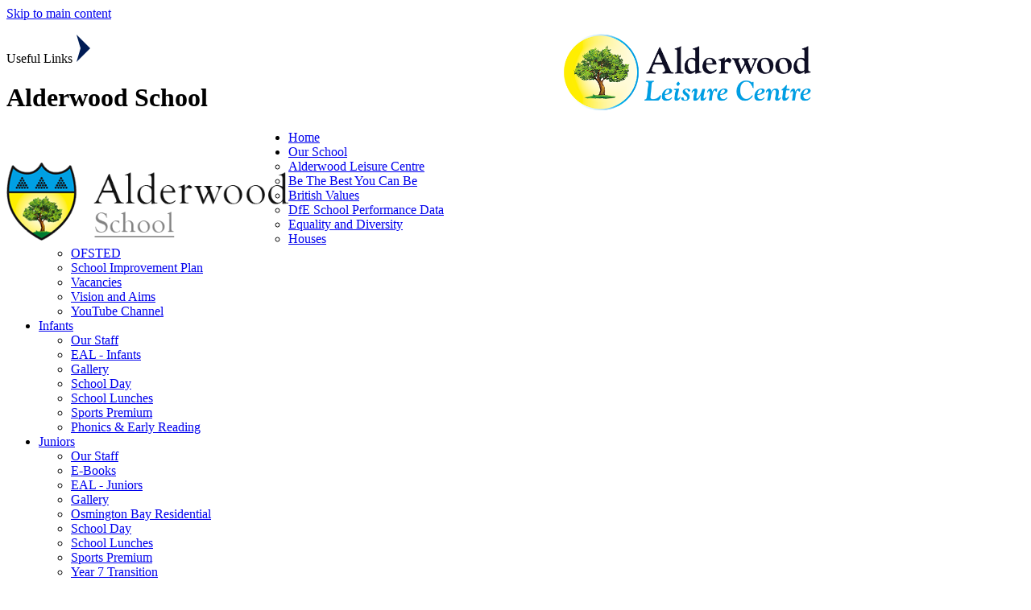

--- FILE ---
content_type: text/html
request_url: https://www.alderwood.hants.sch.uk/KS3-Pupil-Support/
body_size: 11745
content:
<!-- from CSV -->
<!DOCTYPE html>
<html lang="en">
<head>
	<!--pageID 15567-->
	
	<meta charset="UTF-8">
	<title>Alderwood School - KS3 Pupil Support</title>
	
        <meta name="description" content="Welcome to the Alderwood School Website Aldershot" />
        <meta name="keywords" content="Welcome to the Alderwood School Website" />
        <meta name="author" content="Alderwood School website"/>
        
                <meta name="robots" content="INDEX, FOLLOW"/>
        
	<meta name="rating" content="General"/>
	<meta name="revisit-after" content="2 days"/>
	
            
<link rel="shortcut icon" href="/favicon.ico" />
	<link rel="icon" href="/favicon.ico" />
	

	<link rel="stylesheet" href="https://use.typekit.net/wbo0cdy.css">
<link href="/admin/public/c_boxes_buttons.css" rel="stylesheet" type="text/css" />
<link href="/inc/c.css"  rel="stylesheet" type="text/css" media="screen" />

<!-- MOBILE / RESPONSIVE -->
	
	<meta name="viewport" content="width=device-width, initial-scale=1, maximum-scale=2">
	

<!-- Import IE8 and IE7 Stylesheets -->

<!--[if lt IE 9]>
	<script src="http://html5shiv.googlecode.com/svn/trunk/html5.js"></script>
	<link href="/inc/c_IE8.css" rel="stylesheet" type="text/css" media="screen" />
<![endif]-->
<!--[if lt IE 8]>
	<link href="/inc/c_IE7.css" rel="stylesheet" type="text/css" media="screen" />
<![endif]-->

<!--[if IE]>
 <div id="ie-warning">
		 <p>Sorry, this version of Internet Explorer <strong>may not support certain features</strong>.<br />
 <p>We recommend <a href="https://www.google.com/chrome/" target="_blank">Google Chrome</a>.</p>
 <a onclick="myFunction()">Thank you but no.</a >
 </div>

 <script>
 function myFunction() {
	 var x = document.getElementById("ie-warning");
	 if (x.style.display === "none") {
		 x.style.display = "block";
	 } else {
	 x.style.display = "none";
		 }
 }
 </script>
		<![endif]-->



<!-- Current position in navigation -->

<style type="text/css">
	.nav li a#nav1922  						{background-color:#000f2e; }
	#SideHeadingPages li a#subID15567		{text-decoration: none; background-color: #009fe4; }
	#SideHeadingPages li a#childID15567	{text-decoration: none; background-color: #009fe4;}
	ul li.sidelist_li							{display:none;}
	ul li.PPID15566							{display:block; }
	
	
	.Content1Column h1 {font-size: 24px;box-shadow: 0 2px 0 0 #91bac9;}
	.Content2Column h1 {font-size: 24px;box-shadow: 0 2px 0 0 #91bac9;}
	.Content3Column h1 {font-size: 24px;box-shadow: 0 2px 0 0 #91bac9;}

/* 22/02/23 Alderwood Leisure Centre */
.body_35336 header, .body_35336 #navholder, .body_35336 #hero, .body_35336 footer, .body_35336 .sub-footer, .body_35336 .mean-container {display:none }

/* 17/03/2023 - Kev - page fix */
.body_35336 #mainholder { height: 100vh; overflow: auto; }


/* Kev - add extra logo to header */
img#logo {
    float: left;
    margin: 40px 0 0 0;
    width: 350px;
}

#as-lc {position: absolute;
    top: 40px;
    right: 234px;
    background-image: url(/i/Leisure_Centre/Alderwood_EMAIL_Leisure_Centre_Logo_RGB.png);
    width: 350px;
    height: 100px;
    background-size: contain;
    background-repeat: no-repeat;}

@media only screen and (max-width: 990px){
#as-lc {
    display: none;
}}
#SideHeadingNews .more {width:100%}
</style>

<!-- Import jQuery -->

<script type="text/javascript" src="https://ajax.googleapis.com/ajax/libs/jquery/1.8.3/jquery.min.js"></script>

<!-- If using using Google Webfonts, link to the external CSS file here -->






















<link href="/inc/CSS_public.css"  rel="stylesheet" type="text/css" media="screen" />


</head>

<body class="body_15567">



<!-- Wrapper -->

<a href="#mainholder" class="skip-link">Skip to main content</a>

<div id="wrapper">

	
			<!-- Quick Links Widget 
            <div id="slideOut" class="clearfix">
				<div id="slideClick"><span>Quick Links</span></div>
				<div id="slideContent">
					<ul class="quick-links">
<li><a href="/index.asp" target="_blank">Home Page</a></li>
<li><a href="https://www.gov.uk/government/organisations/ofsted" target="_blank">Ofsted Report</a></li>
<li><a href="https://parentview.ofsted.gov.uk/" target="_blank">Parent View</a></li>
</ul>

				</div>-->
				<p class="flip">Useful Links <img alt="Open/Close" role="button" src="/i/design/arrow-open-close.png" /></p>
			</div>
			<!-- Quick Links Widget -->
		

    <!-- Header -->
		<header>
	        <div class="wrapper">


	                <h1 class="hidden" title="Go to home page">Alderwood School</h1><!-- Title -->
	                <div id="logo-index"><a href="/index.asp"><img src="/i/design/svg/logo.svg" id="logo" alt="Alderwood School"></a></div><!-- Logo -->

									<a href="https://twitter.com/AlderwoodSchool" class="twitter-header" target="_blank"></a>
<a href="https://www.alderwood.hants.sch.uk/Alderwood-Leisure-Centre/" id="as-lc"></a>
	               <!--  <form name="FormSearch" method="post" action="/inc/Search/" id="FS">
		                <label for="search-field" class="hidden">Search text</label>
		                <input name="S" type="text" id="search-field" onfocus="resetsearch()" value="Search site" />
		                <label for="search-submit" class="hidden">GO</label>
		                <INPUT TYPE="image" id="search-submit" src="/i/design/search-ic.png" ALT="Search" WIDTH="12"  HEIGHT="13">
		            </form>
		            Search Form -->

								<div class="translate">
	                <div id="google_translate_element"></div>
								</div>
	                <!-- Translate -->



	        </div>
	    </header>

        <nav id="navholder">
        <div class="wrapper">
            <ul id="dmenu" class="nav">
<li><a href="/index.asp" id="nav1425">Home</a>
</li><li><a href="#" id="nav1426">Our School</a>
<ul><li><a href="/Alderwood-Leisure-Centre">Alderwood Leisure Centre</a>
</li><li><a href="/Be-The-Best-You-Can-Be">Be The Best You Can Be</a>
</li><li><a href="/British-Values">British Values</a>
</li><li><a href="https://www.compare-school-performance.service.gov.uk/school/116234/alderwood-school?tab=primary" target="_blank">DfE School Performance Data</a>
</li><li><a href="/Equality--Diversity">Equality and Diversity</a>
</li><li><a href="/Houses">Houses</a>
</li><li><a href="/OFSTED">OFSTED</a>
</li><li><a href="/SIP">School Improvement Plan</a>
</li><li><a href="/News/Vacancies">Vacancies</a>
</li><li><a href="/Vision-and-Aims">Vision and Aims</a>
</li><li><a href="/YouTube-Channel">YouTube Channel</a>
</li></ul></li><li><a href="#" id="nav1920">Infants</a>
<ul><li><a href="/Our-Staff">Our Staff</a>
</li><li><a href="/EAL-Primary-Sites">EAL - Infants</a>
</li><li><a href="/Gallery">Gallery</a>
</li><li><a href="/School-Day">School Day</a>
</li><li><a href="/School-Lunches">School Lunches</a>
</li><li><a href="/Sports-Premium">Sports Premium</a>
</li><li><a href="/Phonics-Early-Reading">Phonics &amp; Early Reading</a>
</li></ul></li><li><a href="#" id="nav1921">Juniors</a>
<ul><li><a href="/Our-Staff-09042020145224">Our Staff</a>
</li><li><a href="https://soraapp.com/welcome/login/900504" target="_blank">E-Books</a>
</li><li><a href="/EAL-Primary-Sites">EAL - Juniors</a>
</li><li><a href="/Gallery-09042020145345">Gallery</a>
</li><li><a href="/Osmington-Bay-Residential">Osmington Bay Residential</a>
</li><li><a href="/School-Day-09042020145434">School Day</a>
</li><li><a href="/School-Lunches-28052020153841">School Lunches</a>
</li><li><a href="/Sports-Premium-09042020145238">Sports Premium</a>
</li><li><a href="/Year-7-Transition">Year 7 Transition</a>
</li></ul></li><li><a href="#" id="nav1922">Seniors</a>
<ul><li><a href="/Our-Staff-09042020145820">Our Staff</a>
</li><li><a href="/Anti-Bullying">Anti-Bullying</a>
</li><li><a href="/Clubs-Activities-09042020145748">Clubs &amp; Activities</a>
</li><li><a href="/Pathways">GCSE Options Pathways</a>
</li><li><a href="/House-System">House System</a>
</li><li><a href="/Learning-Resource-Centre">Learning Resource Centre</a>
<ul><li><a href="/Buddy-Reading-E-Quizzes">Buddy Reading E-Quizzes</a></li>
<li><a href="/KS3-Reading-E-Quizzes">KS3 Reading E-Quizzes</a></li>
<li><a href="/KS4-Reading-E-Quizzes">KS4 Reading E-Quizzes</a></li>
</ul></li><li><a href="https://outlook.office365.com/calendar/published/670f6c2f91394f62a1851213ad508361@alderwood.hants.sch.uk/3fa17e6179cc43ee8b742d611f9f8a5618042919048779838759/calendar.html" target="_blank">PE Fixtures & Clubs Calendar</a>
</li><li><a href="/Pupil-Support">Pupil Support</a>
<ul><li><a href="/KS3-Pupil-Support">KS3 Pupil Support</a></li>
<li><a href="/KS4-Pupil-Support">KS4 Pupil Support</a></li>
<li><a href="/Inclusion">Inclusion</a></li>
<li><a href="/EAL">EAL</a></li>
<li><a href="/Stretch-Challenge">Stretch & Challenge</a></li>
<li><a href="/Attendance-27052020120054">Attendance</a></li>
</ul></li><li><a href="/School-Day-09042020150156">School Day</a>
</li><li><a href="/School-Lunches-dining">Dining</a>
</li><li><a href="https://www.southernhealth.nhs.uk/services/child-health-services/school-nursing/" target="_blank">School Nursing Team</a>
</li><li><a href="https://outlook.office365.com/calendar/published/670f6c2f91394f62a1851213ad508361@alderwood.hants.sch.uk/89e1b8ad464d43888dddccff9ae740b412625822180149963338/calendar.html" target="_blank">Senior Site Calendar</a>
</li><li><a href="/School-Email">School Email</a>
</li><li><a href="/The-Alderwood-Broadcast">The Alderwood Broadcast</a>
</li><li><a href="/Year-7-Transition">Year 7 Transition</a>
</li></ul></li><li><a href="/Curriculum" id="nav1940">Curriculum</a>
<ul><li><a href="/EYFS-Curriculum-Overview">EYS Curriculum Overview</a>
</li><li><a href="/Curriculum/Primary-Curriculum">Primary Curriculum</a>
<ul><li><a href="/Year-1">Year 1</a></li>
<li><a href="/Curriculum/Year-2">Year 2</a></li>
<li><a href="/Curriculum/Year-3">Year 3</a></li>
<li><a href="/Year-4">Year 4</a></li>
<li><a href="/Year-5">Year 5</a></li>
<li><a href="/Curriculum/Year-6">Year 6</a></li>
</ul></li><li><a href="/Curriculum/Art-Design-Photography">Art, Design & Photography</a>
</li><li><a href="/Careers">Careers/Colleges</a>
</li><li><a href="/Curriculum/Citizenship">Citizenship</a>
</li><li><a href="/Curriculum/Computing">Computing</a>
</li><li><a href="/Curriculum/Design-Technology">Technology</a>
</li><li><a href="/Curriculum/English">English</a>
</li><li><a href="/Curriculum/Geography">Geography</a>
</li><li><a href="/Curriculum/History">History</a>
</li><li><a href="/Curriculum/ICT">ICT</a>
</li><li><a href="/Curriculum/Mathematics">Mathematics</a>
</li><li><a href="/Curriculum/MFL">MFL</a>
</li><li><a href="/Curriculum/Performing-Arts">Performing Arts</a>
</li><li><a href="/Curriculum/Physical-Education">Physical Education</a>
</li><li><a href="/Curriculum/PSHE">PSHE</a>
</li><li><a href="/Curriculum/RE">RS</a>
</li><li><a href="/Curriculum/Science">Science</a>
</li><li><a href="/Curriculum/Alderwood-Learning-Journey">Alderwood Learning Journey</a>
</li></ul></li><li><a href="#" id="nav1923">School Information</a>
<ul><li><a href="/Able-Child-G-T">Able Child (G&T)</a>
</li><li><a href="/Attendance">Attendance</a>
</li><li><a href="/Breakfast-After-School-Clubs">Breakfast/After School Clubs</a>
</li><li><a href="/Data-Protection">Data Protection</a>
</li><li><a href="/DofE-Award">DofE Award</a>
</li><li><a href="/E-Learning">E-Learning</a>
</li><li><a href="/EAL-English-as-an-Additional-Language">EAL (English as an Additional Language)</a>
</li><li><a href="/Exam-Information">Exam Information</a>
<ul><li><a href="/KS1-Exam-Results">KS1 Exam Results</a></li>
<li><a href="/KS2-Exam-Results">KS2 Exam Results</a></li>
<li><a href="/KS4-Exam-Results">KS4 Exam Results</a></li>
</ul></li><li><a href="/Governors">Governors</a>
<ul><li><a href="/Who-Are-Your-Governors">Who Are Your Governors?</a></li>
</ul></li><li><a href="/PTA">PTA</a>
</li><li><a href="/Pupil-Premium">Pupil Premium</a>
</li><li><a href="/SEN">SEN</a>
</li><li><a href="/Term-Dates">Term Dates</a>
</li><li><a href="/Travel-to-School">Travel to School</a>
</li><li><a href="/Uniform">Uniform</a>
</li></ul></li><li><a href="#" id="nav1924">Parents</a>
<ul><li><a href="/Parents/Admissions">Admissions</a>
</li><li><a href="/Parents/Remote-Learning">Remote Learning</a>
</li><li><a href="https://www.scopay.com/connaughtschool-hants?redirect=true" target="_blank">Online Payments</a>
</li><li><a href="/Parents-Evening">Parents' Evening</a>
</li><li><a href="https://parentview.ofsted.gov.uk/" target="_blank">Parent Survey</a>
</li><li><a href="/Parents/Early-Reading-Scheme">Early Reading Scheme</a>
</li></ul></li><li><a href="/Policies" id="nav1925">Policies</a>
</li><li><a href="/News" id="nav1928">News</a>
<ul><li><a href="http://alderwoodschool.greenhousecms.co.uk/Diary/" target="_blank">Diary Listing</a>
</li><li><a href="/News/Calendar">Calendar</a>
</li><li><a href="https://hccla850sch2729-my.sharepoint.com/:f:/g/personal/c_smith_alderwood_hants_sch_uk/EuPEgTi4Zc9DoI56yPjrx5kBu-37Vcd5AuxW7dADC65Qow?e=7jvdai" target="_blank">Newsletters</a>
</li><li><a href="/News">News Listing</a>
</li></ul></li><li><a href="/Contact-Us" id="nav1926">Contact</a>
</li></ul>
        </div>
    </nav>
    <!-- NavHolder -->



		<div id="hero">
    <div id="slider">
    </div><!-- Slider -->

		<div class="wrapper">

		
	    
																	<nav class="SideHeading" id="SideHeadingDiary">
															 						<h2>Diary Dates</h2>

	                                        
	                                            <ul class="SideList">
	                                                
	                    <li>
	                           <a href="#" class="clearfix"  style='cursor: text; text-decoration:none;'>
														<p class="date"><span>27</span> Jan</p>
														<p class="title"><span>5J Class assembly.  9am in the hall parents welcome.</span></p>
													</a>
	                                                    </li>
	                                                    
	                    <li>
	                           <a href="#" class="clearfix"  style='cursor: text; text-decoration:none;'>
														<p class="date"><span>29</span> Jan</p>
														<p class="title"><span>Victorian day - Yr5</span></p>
													</a>
	                                                    </li>
	                                                    
	                    <li>
	                           <a href="#" class="clearfix"  style='cursor: text; text-decoration:none;'>
														<p class="date"><span>30</span> Jan</p>
														<p class="title"><span>Iron Age Day - Yr3</span></p>
													</a>
	                                                    </li>
	                                                    
	                    <li>
	                           <a href="#" class="clearfix"  style='cursor: text; text-decoration:none;'>
														<p class="date"><span>4</span> Feb</p>
														<p class="title"><span>Book look in classrooms after school YR1-6</span></p>
													</a>
	                                                    </li>
	                                                    
	                    <li>
	                           <a href="#" class="clearfix"  style='cursor: text; text-decoration:none;'>
														<p class="date"><span>5</span> Feb</p>
														<p class="title"><span>6C and 6G Greek Day</span></p>
													</a>
	                                                    </li>
	                                                    
	                    <li>
	                           <a href="#" class="clearfix"  style='cursor: text; text-decoration:none;'>
														<p class="date"><span>6</span> Feb</p>
														<p class="title"><span>6W Greek Day</span></p>
													</a>
	                                                    </li>
	                                                    

	                                            </ul>

																							<a href="/Diary" class="more">More Dates</a>
																							
																								</nav>
	                                    

	                                          

		</div>
		</div>


	<!-- Main Holder -->

	<div id="mainholder">
	<div class="wrapper">

	<div class="ColumnRight">

<nav id="SideHeadingPages" class="SideHeading"><h2>Related Pages</h2>
<ul class="SideList"><li><a href="/Our-Staff-09042020145820" id="subID15564">Our Staff</a></li>
<li><a href="/Anti-Bullying" id="subID30584">Anti-Bullying</a></li>
<li><a href="/Clubs-Activities-09042020145748" id="subID15563">Clubs &amp; Activities</a></li>
<li><a href="/Pathways" id="subID15572">GCSE Options Pathways</a></li>
<li><a href="/House-System" id="subID23872">House System</a></li>
<li><a href="/Learning-Resource-Centre" id="subID16553">Learning Resource Centre</a></li>
<li class="sidelist_li PPID16553"><a href="/Buddy-Reading-E-Quizzes" class="child" id="childID35537">Buddy Reading E-Quizzes</a></li>
<li class="sidelist_li PPID16553"><a href="/KS3-Reading-E-Quizzes" class="child" id="childID36960">KS3 Reading E-Quizzes</a></li>
<li class="sidelist_li PPID16553"><a href="/KS4-Reading-E-Quizzes" class="child" id="childID37131">KS4 Reading E-Quizzes</a></li>
<li><a href="https://outlook.office365.com/calendar/published/670f6c2f91394f62a1851213ad508361@alderwood.hants.sch.uk/3fa17e6179cc43ee8b742d611f9f8a5618042919048779838759/calendar.html" target="_blank" id="subID16448">PE Fixtures & Clubs Calendar</a></li>
<li><a href="/Pupil-Support" id="subID15566">Pupil Support</a></li>
<li class="sidelist_li PPID15566"><a href="/KS3-Pupil-Support" class="child" id="childID15567">KS3 Pupil Support</a></li>
<li class="sidelist_li PPID15566"><a href="/KS4-Pupil-Support" class="child" id="childID15568">KS4 Pupil Support</a></li>
<li class="sidelist_li PPID15566"><a href="/Inclusion" class="child" id="childID15569">Inclusion</a></li>
<li class="sidelist_li PPID15566"><a href="/EAL" class="child" id="childID15570">EAL</a></li>
<li class="sidelist_li PPID15566"><a href="/Stretch-Challenge" class="child" id="childID15571">Stretch & Challenge</a></li>
<li class="sidelist_li PPID15566"><a href="/Attendance-27052020120054" class="child" id="childID16328">Attendance</a></li>
<li><a href="/School-Day-09042020150156" id="subID15573">School Day</a></li>
<li><a href="/School-Lunches-dining" id="subID16342">Dining</a></li>
<li><a href="https://www.southernhealth.nhs.uk/services/child-health-services/school-nursing/" target="_blank" id="subID15574">School Nursing Team</a></li>
<li><a href="https://outlook.office365.com/calendar/published/670f6c2f91394f62a1851213ad508361@alderwood.hants.sch.uk/89e1b8ad464d43888dddccff9ae740b412625822180149963338/calendar.html" target="_blank" id="subID16507">Senior Site Calendar</a></li>
<li><a href="/School-Email" id="subID16542">School Email</a></li>
<li><a href="/The-Alderwood-Broadcast" id="subID40232">The Alderwood Broadcast</a></li>
<li><a href="/Year-7-Transition" id="subID16793">Year 7 Transition</a></li>

</ul></nav>

</div>
<div class="Content2Column">

<h1 class="HTXT">KS3 Pupil Support</h1>
<p>As an 'All Through' school we are in a very fortunate position as&nbsp;we have a much deeper understanding of what the pupils have covered in Key Stage 2 and we are able to make sure that there is no repetition of learning and that lessons are challenging our new Year 7 pupils and moving them forward right from the start.&nbsp; At the same time we have employed Key Stage 2 specialists in both Maths and English who are responsible for&nbsp;helping those pupils who are still cementing the foundations of their Key Stage 2 learning so that they have a solid base to move forward from into their secondary education.</p>
<p>Whilst most of our pupils make a smooth transition we are skilled and able to support those pupils who find the move to secondary school more difficult and we have a very experienced pastoral team that work with pupils and their parents to overcome any barriers faced.&nbsp;&nbsp;</p>
<p>The curriculum at Key Stage 3 offers far more breadth than the pupils have experienced in Year 6 and this creates a challenge for all of our pupils.&nbsp; Our Head of Year 7 is an expert in developing resilience in our pupils by working on them having a 'Growth Mindset'. This focuses on the pupils becoming used to learning from their experiences, both positive and negative, so that they are more prepared and able to cope the next time they face a similar situation.</p>
<p>Moving into Year 8 we expect our staff to continue to challenge the pupils and we monitor and report on their progress 3 times during the year.&nbsp; Our pupils select the subjects that they wish to continue with into Key Stage 4, during the Spring of Year 8, and all of our staff are adept in guiding the pupils through this process.&nbsp; Pupils and parents are supported through this pathways process so that all pupils are able to continue with the subject areas that they most excel in and enjoy.</p>
<p>Alongside our curriculum and pastoral support we are also able to offer pupils a wide range of enrichment opportunities that add additional breadth to the pupils' experiences.&nbsp; These include numerous trips and opportunities to take part in a whole host of extra-curricular opportunities.&nbsp; These range from Art, Music and Drama clubs to Cooking, Science and Geography as well as an extensive range of both competitive and non-competitive sporting opportunities.</p>
<p>Some people have labelled Key Stage 3 as the 'Forgotten Years', in the British education system, but at Alderwood we believe that our unique status as an All Through school gives us an advantage and makes sure that our learners are pushing forward and progressing from Year 7 to the start of Key Stage 4 in Year 9.</p>

</div>

		</div>
	</div>

</div>

<footer>
    <div class="wrapper">

			<div class="footer-info">

				<iframe title="Google Map" role="application" src="https://www.google.com/maps/embed?pb=!1m18!1m12!1m3!1d3851.5276284178776!2d-0.7474452735620787!3d51.24842100099438!2m3!1f0!2f0!3f0!3m2!1i1024!2i768!4f13.1!3m3!1m2!1s0x4875d34db2f3fe77%3A0x55412167bfafc1e8!2sAlderwood+School+(Infant+site)!5e0!3m2!1sen!2suk!4v1562771405754!5m2!1sen!2suk" width="100%" height="120" frameborder="0" style="border:0" allowfullscreen></iframe>

				<h2>Alderwood Infant School</h2>

				<p class="address">
					Belle Vue Road, Aldershot, Hants, GU12 4RZ<br />
					T: 01252494123 <br />
					E: <a href="mailto:">infantadmin@alderwood.hants.sch.uk</a>
				</p>

			</div>

			<div class="footer-info">

			<iframe title="Google Map" role="application" src="https://www.google.com/maps/embed?pb=!1m18!1m12!1m3!1d4995.275782380937!2d-0.7507842628040082!3d51.24416347654899!2m3!1f0!2f0!3f0!3m2!1i1024!2i768!4f13.1!3m3!1m2!1s0x4875d34b40f94bcb%3A0xeb8ec77ee1eb8df5!2sAlderwood+School+(Junior+site)!5e0!3m2!1sen!2suk!4v1562772299490!5m2!1sen!2suk" width="100%" height="120" frameborder="0" style="border:0" allowfullscreen></iframe>

				<h2>Alderwood Junior School</h2>

				<p class="address">
					Haig Road, Aldershot, Hants, GU12 4PP<br />
					T: 01252494123<br />
					E: <a href="mailto:">junioradmin@alderwood.hants.sch.uk</a>
				</p>

			</div>

			<div class="footer-info">

      <iframe title="Google Map" role="application" src="https://www.google.com/maps/embed?pb=!1m18!1m12!1m3!1d3852.4449299872513!2d-0.7407310729713844!3d51.23746661019616!2m3!1f0!2f0!3f0!3m2!1i1024!2i768!4f13.1!3m3!1m2!1s0x4875d33669ad4a1b%3A0x41ac9e974c63df8a!2sAlderwood+School+(Senior+site)!5e0!3m2!1sen!2suk!4v1562773027007!5m2!1sen!2suk" width="100%" height="120" frameborder="0" style="border:0" allowfullscreen></iframe>

				<h2>Alderwood Senior School</h2>

				<p class="address">
					Tongham Road, Aldershot, Hampshire<br />
					GU12 4AS  |  T: 01252494123<br />
					E: <a href="mailto:">senioradmin@alderwood.hants.sch.uk</A>
				</p>

			</div>

    </div>
</footer>

<section id="awards">
<div class="CMSawards" contenteditable="false">
<ul>
<ul>
<ul>
<li><img src="/i/DofE_Alderwood_School_Logo.jpg" width="70" height="24" alt="" class="" /></li>
<li><img src="/i/ofsted-good-carousel-logo.jpg" width="70" height="66" alt="" class="" /></li>
<li><img src="/i/thumbnail_IMG_4798.jpg" width="70" height="28" /></li>
<li><img src="/i/2023_Bronze_Education_Accreditation.jpg" width="70" height="49" alt="" class="" /></li>
</ul>
</ul>
</ul>
</div>


</section>

<div class="sub-footer">
<div class="wrapper">
<p class="copyright">&copy; 2026 Alderwood School &middot; <a href="/legal">Legal Information</a></p>

<p id="credit">School Website Design by <a href="https://www.greenhouseschoolwebsites.co.uk" target="_blank">Greenhouse School Websites</a></p>
</div>
</div>


<script type="text/javascript" src="//translate.google.com/translate_a/element.js?cb=googleTranslateElementInit"></script>
<script type="text/javascript">
    function googleTranslateElementInit() {
      new google.translate.TranslateElement({pageLanguage: 'en'}, 'google_translate_element');
    }
</script>

<script type="text/javascript" src="/inc/js/scripts.min.js"></script>
<script type="text/javascript">


	// Mobile Navigation
	$(document).ready(function () {
	$('nav#navholder .wrapper').meanmenu({
	  meanMenuContainer: '#wrapper', // Choose where meanmenu will be placed within the HTML
	  meanScreenWidth: "770", // set the screen width you want meanmenu to kick in at
	  meanRevealPosition: "center", // left right or center positions
	  meanRevealPositionDistance: "", // Tweak the position of the menu from the left / right
	  meanShowChildren: true, // true to show children in the menu, false to hide them
	  meanExpandableChildren: true, // true to allow expand/collapse children
	  meanRemoveAttrs: true, // true to remove classes and IDs, false to keep them
	  meanDisplay: "block", // override display method for table cell based layouts e.g. table-cell
	  removeElements: "" // set to hide page elements
	});
	});

 	 // Backstretch
  	$("#slider").backstretch([
         <!-- imagefolder = D:\Plesk\Vhosts\alderwood.hants.sch.uk\httpdocs\KS3-Pupil-Support-->
<!-- FolderToUse = -->
  	  	"/i/photos/Gallery/Home/020.jpg" , 
  	  	"/i/photos/Gallery/Home/030.jpg" , 
  	  	"/i/photos/Gallery/Home/040.jpg" , 

	, ], {
	  duration: 4000
	  , fade: 750
	});


	// Reset site search form on focus
	function resetsearch () { $("#search-field").val(""); }

	$(document).ready(function() {

	// Check to see if there's anything in sidebar
	var cl = $('.ColumnLeft nav').length;
	var cr = $('.ColumnRight nav').length;

	// If sidebars are empty, change Content2Column to Content1Column
	if (cl == 0 && cr == 0) {
	  // $('.Content2Column').attr('class','Content1Column');
	  // $('.ColumnLeft, .ColumnRight').hide();
	}

	// Add parent class to 2nd level links with children
	$("#dmenu li li a").each(function() {
	  if ($(this).next().length > 0) {
	  	$(this).addClass("parent");
	  };
	});

	// Add doubleTapToGo to navigation links
	$("#dmenu li:has(ul)").doubleTapToGo(); /* touch device menus */

  	});

  	//RESPONSIVE CODE
 	 function checkWidth() {
	var windowSize = $(window).width();
	if (windowSize < 770) {
	  // If mobile: Insert sidebar after Content2Column
	  $(".ColumnLeft").insertAfter(".Content2Column");
	  $(".ColumnRight").insertAfter(".Content2Column");
	}
	else {
	  // Otherwise reposition sidebar before Content2Column
	  $(".ColumnLeft").insertBefore(".Content2Column");
	  $(".ColumnRight").insertBefore(".Content2Column");
	}
  }
  checkWidth();
  $(window).bind('resize orientationchange', function() {
    checkWidth();
  });

</script>



<!-- reload on orientation or size change -->
<script type="text/javascript">
    window.onorientationchange = function() { 
        var orientation = window.orientation; 
            switch(orientation) { 
                case 0:
                case 90:
                // case -90: window.location.reload(); 
                break; } 
    };
</script><!--end orientation code-->






<script type="text/javascript" charset="UTF-8" src="/admin/public/cookies.js"></script>


<!-- hide sidebars if empty -->
<script type="text/javascript">
	var cleft = $.trim($('.ColumnLeft').text()).length;
	var cright = $.trim($('.ColumnRight').text()).length;
	// If sidebars are empty, change Content2Column to Content1Column
	if (cleft < 4 && cright < 4) {
	  $('.Content2Column').attr('class','Content1Column');
	  $('.ColumnLeft, .ColumnRight').hide();	}
	if (cleft > 4 && cright < 4) {
	  $('.Content3Column').attr('class','Content2Column');
	  $('.ColumnRight').hide();	}
	if (cleft < 4 && cright > 4) {
	  $('.Content3Column').attr('class','Content2Column');
	  $('.ColumnLeft').hide();	}
</script>
<!--end sidebar hide -->


<script type="text/javascript">	
	//// add tableborder class on small displays
	if ($(window).width() < 960) {
		$('table').each(function() {
			if ($(this).prop('scrollWidth') > $(this).width() ) {
				$(this).wrap("<div class='js-scrollable'></div>");
				if (!$(this).attr('class') || !$(this).attr('class').length) $(this).addClass('tableborder')
				new ScrollHint('.js-scrollable');
				}						
			})
	}
	
	if ($(window).width() < 500) {
		var MobileImage = $('#mainholder img');
			MobileImage.each(function () {
				var that = $(this);
				if (that.width() > 200) {
					that.addClass('imagefullwidth');
				}
			})
	}
	
	$( window ).resize(function() {
			$('table').each(function() {
					if (!$(this).attr('class') || !$(this).attr('class').length) $(this).addClass('tableborder')
				})
	});
	//$('table').click(function () {
		//$(".scroll-hint-icon'").hide();
		//});

	// block search from submitting if empty		
	document.getElementById("FS").onsubmit = function () {
		if (!document.getElementById("search-field").value) {
			 document.getElementById("search-field").placeholder='Enter search text';
			return false;
		}
	else {
		document.getElementById("search-submit").disabled = true;
				return true;
		}
	}

// add alt tags to .backstretch images
document.addEventListener('DOMContentLoaded', function () {
function addAltTags() {
const altImages = document.querySelectorAll('.backstretch img');
altImages.forEach(function (img) {if (!img.hasAttribute('alt') || img.getAttribute('alt').trim() === '') {img.setAttribute('alt', 'A photo from Alderwood School');}});}
addAltTags();
const altObserver = new MutationObserver(addAltTags);
altObserver.observe(document.querySelector('.backstretch'), {childList: true,subtree: true});
});
</script> 


<!-- inline modal code -->
	<link rel="stylesheet" href="/admin/inc/FrontEndFiles/modal/gswMultiModal.css">
	<script src="/admin/inc/FrontEndFiles/modal/gswMultiModal.js"></script>
<!-- end modal code -->


<!-- Stats -->



</body>
</html>



--- FILE ---
content_type: image/svg+xml
request_url: https://www.alderwood.hants.sch.uk/i/design/svg/logo.svg
body_size: 38632
content:
<svg
 xmlns="http://www.w3.org/2000/svg"
 xmlns:xlink="http://www.w3.org/1999/xlink"
 width="422px" height="117px">
<image  x="0px" y="0px" width="422px" height="117px"  xlink:href="[data-uri]" />
</svg>
